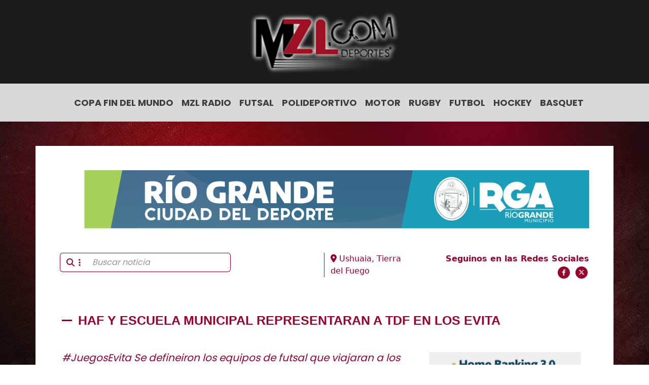

--- FILE ---
content_type: text/html; charset=UTF-8
request_url: https://www.mzldeportes.com/haf-y-escuela-municipal-representaran-a-tdf-en-los-evita/
body_size: 49117
content:
<!DOCTYPE html>
<html lang="es">

<head>
  <meta charset="UTF-8">
  <meta http-equiv="X-UA-Compatible" content="IE=edge">
  <meta name="viewport" content="width=device-width, initial-scale=1.0">

  <meta name='robots' content='max-image-preview:large' />
	<style>img:is([sizes="auto" i], [sizes^="auto," i]) { contain-intrinsic-size: 3000px 1500px }</style>
	<link rel='dns-prefetch' href='//cdn.jsdelivr.net' />
<link rel="alternate" type="application/rss+xml" title="Mzl Deportes &raquo; Comentario HAF Y ESCUELA MUNICIPAL  REPRESENTARAN A TDF EN LOS EVITA del feed" href="https://www.mzldeportes.com/haf-y-escuela-municipal-representaran-a-tdf-en-los-evita/feed/" />
<script type="text/javascript">
/* <![CDATA[ */
window._wpemojiSettings = {"baseUrl":"https:\/\/s.w.org\/images\/core\/emoji\/16.0.1\/72x72\/","ext":".png","svgUrl":"https:\/\/s.w.org\/images\/core\/emoji\/16.0.1\/svg\/","svgExt":".svg","source":{"concatemoji":"https:\/\/www.mzldeportes.com\/wp-includes\/js\/wp-emoji-release.min.js?ver=6.8.3"}};
/*! This file is auto-generated */
!function(s,n){var o,i,e;function c(e){try{var t={supportTests:e,timestamp:(new Date).valueOf()};sessionStorage.setItem(o,JSON.stringify(t))}catch(e){}}function p(e,t,n){e.clearRect(0,0,e.canvas.width,e.canvas.height),e.fillText(t,0,0);var t=new Uint32Array(e.getImageData(0,0,e.canvas.width,e.canvas.height).data),a=(e.clearRect(0,0,e.canvas.width,e.canvas.height),e.fillText(n,0,0),new Uint32Array(e.getImageData(0,0,e.canvas.width,e.canvas.height).data));return t.every(function(e,t){return e===a[t]})}function u(e,t){e.clearRect(0,0,e.canvas.width,e.canvas.height),e.fillText(t,0,0);for(var n=e.getImageData(16,16,1,1),a=0;a<n.data.length;a++)if(0!==n.data[a])return!1;return!0}function f(e,t,n,a){switch(t){case"flag":return n(e,"\ud83c\udff3\ufe0f\u200d\u26a7\ufe0f","\ud83c\udff3\ufe0f\u200b\u26a7\ufe0f")?!1:!n(e,"\ud83c\udde8\ud83c\uddf6","\ud83c\udde8\u200b\ud83c\uddf6")&&!n(e,"\ud83c\udff4\udb40\udc67\udb40\udc62\udb40\udc65\udb40\udc6e\udb40\udc67\udb40\udc7f","\ud83c\udff4\u200b\udb40\udc67\u200b\udb40\udc62\u200b\udb40\udc65\u200b\udb40\udc6e\u200b\udb40\udc67\u200b\udb40\udc7f");case"emoji":return!a(e,"\ud83e\udedf")}return!1}function g(e,t,n,a){var r="undefined"!=typeof WorkerGlobalScope&&self instanceof WorkerGlobalScope?new OffscreenCanvas(300,150):s.createElement("canvas"),o=r.getContext("2d",{willReadFrequently:!0}),i=(o.textBaseline="top",o.font="600 32px Arial",{});return e.forEach(function(e){i[e]=t(o,e,n,a)}),i}function t(e){var t=s.createElement("script");t.src=e,t.defer=!0,s.head.appendChild(t)}"undefined"!=typeof Promise&&(o="wpEmojiSettingsSupports",i=["flag","emoji"],n.supports={everything:!0,everythingExceptFlag:!0},e=new Promise(function(e){s.addEventListener("DOMContentLoaded",e,{once:!0})}),new Promise(function(t){var n=function(){try{var e=JSON.parse(sessionStorage.getItem(o));if("object"==typeof e&&"number"==typeof e.timestamp&&(new Date).valueOf()<e.timestamp+604800&&"object"==typeof e.supportTests)return e.supportTests}catch(e){}return null}();if(!n){if("undefined"!=typeof Worker&&"undefined"!=typeof OffscreenCanvas&&"undefined"!=typeof URL&&URL.createObjectURL&&"undefined"!=typeof Blob)try{var e="postMessage("+g.toString()+"("+[JSON.stringify(i),f.toString(),p.toString(),u.toString()].join(",")+"));",a=new Blob([e],{type:"text/javascript"}),r=new Worker(URL.createObjectURL(a),{name:"wpTestEmojiSupports"});return void(r.onmessage=function(e){c(n=e.data),r.terminate(),t(n)})}catch(e){}c(n=g(i,f,p,u))}t(n)}).then(function(e){for(var t in e)n.supports[t]=e[t],n.supports.everything=n.supports.everything&&n.supports[t],"flag"!==t&&(n.supports.everythingExceptFlag=n.supports.everythingExceptFlag&&n.supports[t]);n.supports.everythingExceptFlag=n.supports.everythingExceptFlag&&!n.supports.flag,n.DOMReady=!1,n.readyCallback=function(){n.DOMReady=!0}}).then(function(){return e}).then(function(){var e;n.supports.everything||(n.readyCallback(),(e=n.source||{}).concatemoji?t(e.concatemoji):e.wpemoji&&e.twemoji&&(t(e.twemoji),t(e.wpemoji)))}))}((window,document),window._wpemojiSettings);
/* ]]> */
</script>
<style id='wp-emoji-styles-inline-css' type='text/css'>

	img.wp-smiley, img.emoji {
		display: inline !important;
		border: none !important;
		box-shadow: none !important;
		height: 1em !important;
		width: 1em !important;
		margin: 0 0.07em !important;
		vertical-align: -0.1em !important;
		background: none !important;
		padding: 0 !important;
	}
</style>
<link rel='stylesheet' id='wp-block-library-css' href='https://www.mzldeportes.com/wp-includes/css/dist/block-library/style.min.css?ver=6.8.3' type='text/css' media='all' />
<style id='classic-theme-styles-inline-css' type='text/css'>
/*! This file is auto-generated */
.wp-block-button__link{color:#fff;background-color:#32373c;border-radius:9999px;box-shadow:none;text-decoration:none;padding:calc(.667em + 2px) calc(1.333em + 2px);font-size:1.125em}.wp-block-file__button{background:#32373c;color:#fff;text-decoration:none}
</style>
<style id='global-styles-inline-css' type='text/css'>
:root{--wp--preset--aspect-ratio--square: 1;--wp--preset--aspect-ratio--4-3: 4/3;--wp--preset--aspect-ratio--3-4: 3/4;--wp--preset--aspect-ratio--3-2: 3/2;--wp--preset--aspect-ratio--2-3: 2/3;--wp--preset--aspect-ratio--16-9: 16/9;--wp--preset--aspect-ratio--9-16: 9/16;--wp--preset--color--black: #000000;--wp--preset--color--cyan-bluish-gray: #abb8c3;--wp--preset--color--white: #ffffff;--wp--preset--color--pale-pink: #f78da7;--wp--preset--color--vivid-red: #cf2e2e;--wp--preset--color--luminous-vivid-orange: #ff6900;--wp--preset--color--luminous-vivid-amber: #fcb900;--wp--preset--color--light-green-cyan: #7bdcb5;--wp--preset--color--vivid-green-cyan: #00d084;--wp--preset--color--pale-cyan-blue: #8ed1fc;--wp--preset--color--vivid-cyan-blue: #0693e3;--wp--preset--color--vivid-purple: #9b51e0;--wp--preset--gradient--vivid-cyan-blue-to-vivid-purple: linear-gradient(135deg,rgba(6,147,227,1) 0%,rgb(155,81,224) 100%);--wp--preset--gradient--light-green-cyan-to-vivid-green-cyan: linear-gradient(135deg,rgb(122,220,180) 0%,rgb(0,208,130) 100%);--wp--preset--gradient--luminous-vivid-amber-to-luminous-vivid-orange: linear-gradient(135deg,rgba(252,185,0,1) 0%,rgba(255,105,0,1) 100%);--wp--preset--gradient--luminous-vivid-orange-to-vivid-red: linear-gradient(135deg,rgba(255,105,0,1) 0%,rgb(207,46,46) 100%);--wp--preset--gradient--very-light-gray-to-cyan-bluish-gray: linear-gradient(135deg,rgb(238,238,238) 0%,rgb(169,184,195) 100%);--wp--preset--gradient--cool-to-warm-spectrum: linear-gradient(135deg,rgb(74,234,220) 0%,rgb(151,120,209) 20%,rgb(207,42,186) 40%,rgb(238,44,130) 60%,rgb(251,105,98) 80%,rgb(254,248,76) 100%);--wp--preset--gradient--blush-light-purple: linear-gradient(135deg,rgb(255,206,236) 0%,rgb(152,150,240) 100%);--wp--preset--gradient--blush-bordeaux: linear-gradient(135deg,rgb(254,205,165) 0%,rgb(254,45,45) 50%,rgb(107,0,62) 100%);--wp--preset--gradient--luminous-dusk: linear-gradient(135deg,rgb(255,203,112) 0%,rgb(199,81,192) 50%,rgb(65,88,208) 100%);--wp--preset--gradient--pale-ocean: linear-gradient(135deg,rgb(255,245,203) 0%,rgb(182,227,212) 50%,rgb(51,167,181) 100%);--wp--preset--gradient--electric-grass: linear-gradient(135deg,rgb(202,248,128) 0%,rgb(113,206,126) 100%);--wp--preset--gradient--midnight: linear-gradient(135deg,rgb(2,3,129) 0%,rgb(40,116,252) 100%);--wp--preset--font-size--small: 13px;--wp--preset--font-size--medium: 20px;--wp--preset--font-size--large: 36px;--wp--preset--font-size--x-large: 42px;--wp--preset--spacing--20: 0.44rem;--wp--preset--spacing--30: 0.67rem;--wp--preset--spacing--40: 1rem;--wp--preset--spacing--50: 1.5rem;--wp--preset--spacing--60: 2.25rem;--wp--preset--spacing--70: 3.38rem;--wp--preset--spacing--80: 5.06rem;--wp--preset--shadow--natural: 6px 6px 9px rgba(0, 0, 0, 0.2);--wp--preset--shadow--deep: 12px 12px 50px rgba(0, 0, 0, 0.4);--wp--preset--shadow--sharp: 6px 6px 0px rgba(0, 0, 0, 0.2);--wp--preset--shadow--outlined: 6px 6px 0px -3px rgba(255, 255, 255, 1), 6px 6px rgba(0, 0, 0, 1);--wp--preset--shadow--crisp: 6px 6px 0px rgba(0, 0, 0, 1);}:where(.is-layout-flex){gap: 0.5em;}:where(.is-layout-grid){gap: 0.5em;}body .is-layout-flex{display: flex;}.is-layout-flex{flex-wrap: wrap;align-items: center;}.is-layout-flex > :is(*, div){margin: 0;}body .is-layout-grid{display: grid;}.is-layout-grid > :is(*, div){margin: 0;}:where(.wp-block-columns.is-layout-flex){gap: 2em;}:where(.wp-block-columns.is-layout-grid){gap: 2em;}:where(.wp-block-post-template.is-layout-flex){gap: 1.25em;}:where(.wp-block-post-template.is-layout-grid){gap: 1.25em;}.has-black-color{color: var(--wp--preset--color--black) !important;}.has-cyan-bluish-gray-color{color: var(--wp--preset--color--cyan-bluish-gray) !important;}.has-white-color{color: var(--wp--preset--color--white) !important;}.has-pale-pink-color{color: var(--wp--preset--color--pale-pink) !important;}.has-vivid-red-color{color: var(--wp--preset--color--vivid-red) !important;}.has-luminous-vivid-orange-color{color: var(--wp--preset--color--luminous-vivid-orange) !important;}.has-luminous-vivid-amber-color{color: var(--wp--preset--color--luminous-vivid-amber) !important;}.has-light-green-cyan-color{color: var(--wp--preset--color--light-green-cyan) !important;}.has-vivid-green-cyan-color{color: var(--wp--preset--color--vivid-green-cyan) !important;}.has-pale-cyan-blue-color{color: var(--wp--preset--color--pale-cyan-blue) !important;}.has-vivid-cyan-blue-color{color: var(--wp--preset--color--vivid-cyan-blue) !important;}.has-vivid-purple-color{color: var(--wp--preset--color--vivid-purple) !important;}.has-black-background-color{background-color: var(--wp--preset--color--black) !important;}.has-cyan-bluish-gray-background-color{background-color: var(--wp--preset--color--cyan-bluish-gray) !important;}.has-white-background-color{background-color: var(--wp--preset--color--white) !important;}.has-pale-pink-background-color{background-color: var(--wp--preset--color--pale-pink) !important;}.has-vivid-red-background-color{background-color: var(--wp--preset--color--vivid-red) !important;}.has-luminous-vivid-orange-background-color{background-color: var(--wp--preset--color--luminous-vivid-orange) !important;}.has-luminous-vivid-amber-background-color{background-color: var(--wp--preset--color--luminous-vivid-amber) !important;}.has-light-green-cyan-background-color{background-color: var(--wp--preset--color--light-green-cyan) !important;}.has-vivid-green-cyan-background-color{background-color: var(--wp--preset--color--vivid-green-cyan) !important;}.has-pale-cyan-blue-background-color{background-color: var(--wp--preset--color--pale-cyan-blue) !important;}.has-vivid-cyan-blue-background-color{background-color: var(--wp--preset--color--vivid-cyan-blue) !important;}.has-vivid-purple-background-color{background-color: var(--wp--preset--color--vivid-purple) !important;}.has-black-border-color{border-color: var(--wp--preset--color--black) !important;}.has-cyan-bluish-gray-border-color{border-color: var(--wp--preset--color--cyan-bluish-gray) !important;}.has-white-border-color{border-color: var(--wp--preset--color--white) !important;}.has-pale-pink-border-color{border-color: var(--wp--preset--color--pale-pink) !important;}.has-vivid-red-border-color{border-color: var(--wp--preset--color--vivid-red) !important;}.has-luminous-vivid-orange-border-color{border-color: var(--wp--preset--color--luminous-vivid-orange) !important;}.has-luminous-vivid-amber-border-color{border-color: var(--wp--preset--color--luminous-vivid-amber) !important;}.has-light-green-cyan-border-color{border-color: var(--wp--preset--color--light-green-cyan) !important;}.has-vivid-green-cyan-border-color{border-color: var(--wp--preset--color--vivid-green-cyan) !important;}.has-pale-cyan-blue-border-color{border-color: var(--wp--preset--color--pale-cyan-blue) !important;}.has-vivid-cyan-blue-border-color{border-color: var(--wp--preset--color--vivid-cyan-blue) !important;}.has-vivid-purple-border-color{border-color: var(--wp--preset--color--vivid-purple) !important;}.has-vivid-cyan-blue-to-vivid-purple-gradient-background{background: var(--wp--preset--gradient--vivid-cyan-blue-to-vivid-purple) !important;}.has-light-green-cyan-to-vivid-green-cyan-gradient-background{background: var(--wp--preset--gradient--light-green-cyan-to-vivid-green-cyan) !important;}.has-luminous-vivid-amber-to-luminous-vivid-orange-gradient-background{background: var(--wp--preset--gradient--luminous-vivid-amber-to-luminous-vivid-orange) !important;}.has-luminous-vivid-orange-to-vivid-red-gradient-background{background: var(--wp--preset--gradient--luminous-vivid-orange-to-vivid-red) !important;}.has-very-light-gray-to-cyan-bluish-gray-gradient-background{background: var(--wp--preset--gradient--very-light-gray-to-cyan-bluish-gray) !important;}.has-cool-to-warm-spectrum-gradient-background{background: var(--wp--preset--gradient--cool-to-warm-spectrum) !important;}.has-blush-light-purple-gradient-background{background: var(--wp--preset--gradient--blush-light-purple) !important;}.has-blush-bordeaux-gradient-background{background: var(--wp--preset--gradient--blush-bordeaux) !important;}.has-luminous-dusk-gradient-background{background: var(--wp--preset--gradient--luminous-dusk) !important;}.has-pale-ocean-gradient-background{background: var(--wp--preset--gradient--pale-ocean) !important;}.has-electric-grass-gradient-background{background: var(--wp--preset--gradient--electric-grass) !important;}.has-midnight-gradient-background{background: var(--wp--preset--gradient--midnight) !important;}.has-small-font-size{font-size: var(--wp--preset--font-size--small) !important;}.has-medium-font-size{font-size: var(--wp--preset--font-size--medium) !important;}.has-large-font-size{font-size: var(--wp--preset--font-size--large) !important;}.has-x-large-font-size{font-size: var(--wp--preset--font-size--x-large) !important;}
:where(.wp-block-post-template.is-layout-flex){gap: 1.25em;}:where(.wp-block-post-template.is-layout-grid){gap: 1.25em;}
:where(.wp-block-columns.is-layout-flex){gap: 2em;}:where(.wp-block-columns.is-layout-grid){gap: 2em;}
:root :where(.wp-block-pullquote){font-size: 1.5em;line-height: 1.6;}
</style>
<link rel='stylesheet' id='default-css' href='https://www.mzldeportes.com/wp-content/themes/mzl/style.css?ver=1.0' type='text/css' media='all' />
<link rel='stylesheet' id='awesomefont-css' href='https://www.mzldeportes.com/wp-content/themes/mzl/node_modules/fontawesome/css/all.css?ver=6.4.2' type='text/css' media='all' />
<link rel='stylesheet' id='bootstrappc-css' href='https://www.mzldeportes.com/wp-content/themes/mzl/css/estilospc.css?ver=1.0' type='text/css' media='all' />
<link rel='stylesheet' id='bootstrapmb-css' href='https://www.mzldeportes.com/wp-content/themes/mzl/css/estilosmb.css?ver=1.0' type='text/css' media='all' />
<link rel='stylesheet' id='bootstrap-css' href='https://www.mzldeportes.com/wp-content/themes/mzl/css/estilos.css?ver=1.0' type='text/css' media='all' />
<link rel='stylesheet' id='fancy-css-css' href='https://cdn.jsdelivr.net/npm/@fancyapps/ui@4.0/dist/fancybox.css?ver=6.8.3' type='text/css' media='all' />
<script type="text/javascript" src="https://www.mzldeportes.com/wp-includes/js/jquery/jquery.min.js?ver=3.7.1" id="jquery-core-js"></script>
<script type="text/javascript" src="https://www.mzldeportes.com/wp-includes/js/jquery/jquery-migrate.min.js?ver=3.4.1" id="jquery-migrate-js"></script>
<script type="text/javascript" src="https://www.mzldeportes.com/wp-content/themes/mzl/node_modules/bootstrap/dist/js/bootstrap.bundle.js?ver=5.2" id="bootstrap-js"></script>
<link rel="https://api.w.org/" href="https://www.mzldeportes.com/wp-json/" /><link rel="alternate" title="JSON" type="application/json" href="https://www.mzldeportes.com/wp-json/wp/v2/posts/18477" /><link rel="EditURI" type="application/rsd+xml" title="RSD" href="https://www.mzldeportes.com/xmlrpc.php?rsd" />
<meta name="generator" content="WordPress 6.8.3" />
<link rel="canonical" href="https://www.mzldeportes.com/haf-y-escuela-municipal-representaran-a-tdf-en-los-evita/" />
<link rel='shortlink' href='https://www.mzldeportes.com/?p=18477' />
<link rel="alternate" title="oEmbed (JSON)" type="application/json+oembed" href="https://www.mzldeportes.com/wp-json/oembed/1.0/embed?url=https%3A%2F%2Fwww.mzldeportes.com%2Fhaf-y-escuela-municipal-representaran-a-tdf-en-los-evita%2F" />
<link rel="alternate" title="oEmbed (XML)" type="text/xml+oembed" href="https://www.mzldeportes.com/wp-json/oembed/1.0/embed?url=https%3A%2F%2Fwww.mzldeportes.com%2Fhaf-y-escuela-municipal-representaran-a-tdf-en-los-evita%2F&#038;format=xml" />
<link rel="icon" href="https://www.mzldeportes.com/wp-content/uploads/2023/11/favicon.png" sizes="32x32" />
<link rel="icon" href="https://www.mzldeportes.com/wp-content/uploads/2023/11/favicon.png" sizes="192x192" />
<link rel="apple-touch-icon" href="https://www.mzldeportes.com/wp-content/uploads/2023/11/favicon.png" />
<meta name="msapplication-TileImage" content="https://www.mzldeportes.com/wp-content/uploads/2023/11/favicon.png" />

  
    
    <meta property="og:title" content="HAF Y ESCUELA MUNICIPAL  REPRESENTARAN A TDF EN LOS EVITA" />
    <meta property="og:type" content="article" />
    <meta property="og:url" content="https://www.mzldeportes.com/haf-y-escuela-municipal-representaran-a-tdf-en-los-evita/" />
    <meta property="og:description" content="#JuegosEvita Se defineiron los equipos de futsal que viajaran a los Juegos Nacionales Evita." />
    <meta property="description" content="#JuegosEvita Se defineiron los equipos de futsal que viajaran a los Juegos Nacionales Evita." />
    <meta property="og:image" content="https://www.mzldeportes.com/wp-content/uploads/2023/11/pop_haf-escuela-municipal-representaran-tdf-los-evita_18752.jpeg" />

    <title>
      HAF Y ESCUELA MUNICIPAL  REPRESENTARAN A TDF EN LOS EVITA | MZL Deportes
    </title>

  
 	<!-- Google tag (gtag.js) --> <script async src="https://www.googletagmanager.com/gtag/js?id=G-9M149MZBFH"></script> <script> window.dataLayer = window.dataLayer || []; function gtag(){dataLayer.push(arguments);} gtag('js', new Date()); gtag('config', 'G-9M149MZBFH'); </script>

<!-- Google Tag Manager -->
<script>(function(w,d,s,l,i){w[l]=w[l]||[];w[l].push({'gtm.start':
new Date().getTime(),event:'gtm.js'});var f=d.getElementsByTagName(s)[0],
j=d.createElement(s),dl=l!='dataLayer'?'&l='+l:'';j.async=true;j.src=
'https://www.googletagmanager.com/gtm.js?id='+i+dl;f.parentNode.insertBefore(j,f);
})(window,document,'script','dataLayer','GTM-MW55W9D');</script>
<!-- End Google Tag Manager -->
</head>

      <!-- Modal -->
      <div class="modal fade left" id="exampleModal" tabindex="-1" aria-labelledby="exampleModalLabel" aria-hidden="true">
  <div class="modal-dialog ">
    <div class="modal-content bg-secondary">
      <div class="modal-header">
        <div class="modal-title" id="exampleModalLabel"><a class="navbar-brand" href="https://www.mzldeportes.com/">
                           <img width="100px" src="https://www.mzldeportes.com/wp-content/themes/mzl/img/logomzl.png" alt="Mzl" width="64">
                           </a></div>
        <button type="button" class="btn-close" data-bs-dismiss="modal" aria-label="Close"></button>
      </div>
      <div class="modal-body">
       <ul id="menu-ppal" class="navbar-nav mb-2 mb-lg-0 ms-2"><li  id="menu-item-22699" class="menu-item menu-item-type-taxonomy menu-item-object-category nav-item nav-item-22699"><a href="https://www.mzldeportes.com/categoria/copafdmxmzl/" class="nav-link ">COPA FIN DEL MUNDO</a></li>
<li  id="menu-item-22700" class="menu-item menu-item-type-taxonomy menu-item-object-category nav-item nav-item-22700"><a href="https://www.mzldeportes.com/categoria/mzl-radio/" class="nav-link ">MZL Radio</a></li>
<li  id="menu-item-23306" class="menu-item menu-item-type-taxonomy menu-item-object-category nav-item nav-item-23306"><a href="https://www.mzldeportes.com/categoria/futsal/" class="nav-link ">Futsal</a></li>
<li  id="menu-item-23307" class="menu-item menu-item-type-taxonomy menu-item-object-category current-post-ancestor current-menu-parent current-post-parent nav-item nav-item-23307"><a href="https://www.mzldeportes.com/categoria/polideportivo/" class="nav-link ">Polideportivo</a></li>
<li  id="menu-item-23308" class="menu-item menu-item-type-taxonomy menu-item-object-category nav-item nav-item-23308"><a href="https://www.mzldeportes.com/categoria/deporte-motor/" class="nav-link ">Motor</a></li>
<li  id="menu-item-23309" class="menu-item menu-item-type-taxonomy menu-item-object-category nav-item nav-item-23309"><a href="https://www.mzldeportes.com/categoria/rugby/" class="nav-link ">Rugby</a></li>
<li  id="menu-item-23311" class="menu-item menu-item-type-taxonomy menu-item-object-category nav-item nav-item-23311"><a href="https://www.mzldeportes.com/categoria/futbol/" class="nav-link ">Futbol</a></li>
<li  id="menu-item-23312" class="menu-item menu-item-type-taxonomy menu-item-object-category nav-item nav-item-23312"><a href="https://www.mzldeportes.com/categoria/hockey/" class="nav-link ">Hockey</a></li>
<li  id="menu-item-23314" class="menu-item menu-item-type-taxonomy menu-item-object-category nav-item nav-item-23314"><a href="https://www.mzldeportes.com/categoria/basquet/" class="nav-link ">Basquet</a></li>
</ul>            <div class="row">
              <div class="col p-4 mt-3 border-top border-light">
            <form id="searchform" method="get" action="https://www.mzldeportes.com/">
                <div class="buscador input-group ">
                    <span class="lupa border-3 border-primary  input-group-text bg-white text-primary border-end-0"
                        id="basic-addon2"><i class="fas fa-search me-2"></i> <i class="fas fa-ellipsis-v "></i> </span>
                    <input type="text"
                        class="buscar border-3 border-start-0 border-primary search-field form-control bg-white text-primary fw-bold fst-italic "
                        name="s" placeholder="Buscar noticia" aria-label="Buscar noticia"
                        aria-describedby="basic-addon2">

                </div>
            </form>
                           </div>
                           </div>
      </div>
      <div class="modal-footer">
        
      </div>
    </div>
  </div>
</div>

<body class="bg-white">

	<!-- Google Tag Manager (noscript) -->
<noscript><iframe src="https://www.googletagmanager.com/ns.html?id=GTM-MW55W9D"
height="0" width="0" style="display:none;visibility:hidden"></iframe></noscript>
<!-- End Google Tag Manager (noscript) -->
	
  <section class="ff-fs">


    <div class="container-fluid bg-secondary">

      <div class="container py-3">

        <div class="row d-flex align-items-center">


          <div class="col-md-12 text-center order-2 order-md-1">
            <a href="https://www.mzldeportes.com/">
              <img class="img-fluid" width="300" src="https://www.mzldeportes.com/wp-content/themes/mzl/img/logomzl.png"
                alt="MZL deportes">
            </a>
          </div>


        </div>

     </div> </div>
 </section>
  <section class="bg-info shadow-sm sticky-top">
    <div class="container-fluid">
      <div class="container pt-2 pb-2 d-flex justify-content-center">

            <nav class="navbar navbar-expand-lg navbar-light">



              <div class="me-3">

                <a href="#" class="navbar-toggler" data-bs-toggle="modal" data-bs-target="#exampleModal">
                  <i class="fas fa-bars fs-48 text-primary"></i>
                </a>
              </div>
              <div class="collapse navbar-collapse" id="navbarSupportedContent">

                <ul id="menu-ppal-1" class="snip1143 navbar-nav me-auto mb-2 mb-lg-0 text-uppercase"><li  class="menu-item menu-item-type-taxonomy menu-item-object-category nav-item nav-item-22699"><a href="https://www.mzldeportes.com/categoria/copafdmxmzl/" class="nav-link ">COPA FIN DEL MUNDO</a></li>
<li  class="menu-item menu-item-type-taxonomy menu-item-object-category nav-item nav-item-22700"><a href="https://www.mzldeportes.com/categoria/mzl-radio/" class="nav-link ">MZL Radio</a></li>
<li  class="menu-item menu-item-type-taxonomy menu-item-object-category nav-item nav-item-23306"><a href="https://www.mzldeportes.com/categoria/futsal/" class="nav-link ">Futsal</a></li>
<li  class="menu-item menu-item-type-taxonomy menu-item-object-category current-post-ancestor current-menu-parent current-post-parent nav-item nav-item-23307"><a href="https://www.mzldeportes.com/categoria/polideportivo/" class="nav-link ">Polideportivo</a></li>
<li  class="menu-item menu-item-type-taxonomy menu-item-object-category nav-item nav-item-23308"><a href="https://www.mzldeportes.com/categoria/deporte-motor/" class="nav-link ">Motor</a></li>
<li  class="menu-item menu-item-type-taxonomy menu-item-object-category nav-item nav-item-23309"><a href="https://www.mzldeportes.com/categoria/rugby/" class="nav-link ">Rugby</a></li>
<li  class="menu-item menu-item-type-taxonomy menu-item-object-category nav-item nav-item-23311"><a href="https://www.mzldeportes.com/categoria/futbol/" class="nav-link ">Futbol</a></li>
<li  class="menu-item menu-item-type-taxonomy menu-item-object-category nav-item nav-item-23312"><a href="https://www.mzldeportes.com/categoria/hockey/" class="nav-link ">Hockey</a></li>
<li  class="menu-item menu-item-type-taxonomy menu-item-object-category nav-item nav-item-23314"><a href="https://www.mzldeportes.com/categoria/basquet/" class="nav-link ">Basquet</a></li>
</ul>



              </div>

            </nav>
            
          </div>
  
        </div>
     
  </section>

  <section class="banners">

    <div class="container">


      <div class="row text-center">



        
        


      </div>
    </div>

  </section> 
<script src="https://www.mzldeportes.com/wp-content/themes/mzl/js/accessibility.js"></script>
    

    <section class="noticias-portada mt-5">

    <div class="container py-5 bg-white px-md-5">
<div class="bloque-destacado text-center pb-5">


   

    <div class="col-md-auto p-0 ps-md-5 tex-center order-1 order-md-2 mb-5 mb-md-0">

        
        <img class="img-fluid" src="https://www.mzldeportes.com/wp-content/uploads/2025/10/baner-ciudad-del-deporte-780x90-1.png" alt="">

    </div>

    
</div>
    <div class="row g-3">

        <div class="col-md-4">
            <form id="searchform" method="get" action="https://www.mzldeportes.com/">
                <div class="buscador input-group ">
                    <span class="lupa border-3 border-primary  input-group-text bg-white text-primary border-end-0"
                        id="basic-addon2"><i class="fas fa-search me-2"></i> <i class="fas fa-ellipsis-v "></i> </span>
                    <input type="text"
                        class="buscar border-3 border-start-0 border-primary search-field form-control bg-white text-primary fw-bold fst-italic "
                        name="s" placeholder="Buscar noticia" aria-label="Buscar noticia"
                        aria-describedby="basic-addon2">

                </div>
            </form>
        </div>
        <div class="col-md-4">

            <div class="row ">

                <div class="col-6 border-end border-primary  d-flex justify-content-end">
                    <div class="tiempo" id="weatherData"></div>
                </div>

                <div class="col-6 text-primary"><i class="fas fa-map-marker-alt"></i> Ushuaia,
                    Tierra del Fuego</div>
            </div>

        </div>

        <div class="col-md-4 text-end">
           <p class="text-primary fw-bold mb-0">Seguinos en las Redes Sociales</p>
			 <a target="_blank"
                  href="https://www.facebook.com/MZL.Deportes"> <i class="fab fa-facebook-f"></i></a>
            
            <a target="_blank"
                  href="https://twitter.com/MZLDeportes"> <i class="fa-brands fa-x-twitter"></i></a>
            
            			
			   			
		

            
			
        </div>
    </div>

</div>

        <div class="container bg-white px-md-5">
            <div class="p-3">
                <div class="row d-flex align-items-center">
                    <div class="col-auto px-0 pb-2"><img src="https://www.mzldeportes.com/wp-content/themes/mzl/img/linenotatit.svg"
                            alt=""></div>
                    <div class="col">
                        <h1 class="fs-25 text-primary text-uppercase fw-bold  f-pp">
                            HAF Y ESCUELA MUNICIPAL  REPRESENTARAN A TDF EN LOS EVITA                        </h1>
                    </div>
                </div>
            </div>



            <div class="row">

                <div class="col-md-8">

                    <div class="nota-principal p-1">

                                                    <div class="resumen-single mt-3">
                                <p class="fs-20 fst-italic fw-normal text-primary">
                                    #JuegosEvita Se defineiron los equipos de futsal que viajaran a los Juegos Nacionales Evita.                                </p>
                            </div>
                        
                        <div class="img-ppal text-center">
                            <img class="img-fluid mb-2" src="https://www.mzldeportes.com/wp-content/uploads/2023/11/pop_haf-escuela-municipal-representaran-tdf-los-evita_18752.jpeg" alt="">
                        </div>
                        <div class="row p-1 d-flex align-items-center">


    <div class="ps-3">
    <div class="border-top border-primary"></div>
    </div>
    
    <div class="col-7 text-primary "><span class="ms-2 fw-normal text-primary"><small> 15/07/2022 |
                                <a href="https://www.mzldeportes.com/categoria/polideportivo/" rel="tag">Polideportivo</a></small></span></div>
    
    <div class="col-5">
                <div class="d-flex justify-content-end text-primary">

             

                <a href="https://twitter.com/share?url=https://www.mzldeportes.com/haf-y-escuela-municipal-representaran-a-tdf-en-los-evita/&text=HAF Y ESCUELA MUNICIPAL  REPRESENTARAN A TDF EN LOS EVITA" target="_blank"><i class="fa-brands fa-x-twitter"></i></a>

                <a href="https://www.facebook.com/sharer/sharer.php?u=https://www.mzldeportes.com/haf-y-escuela-municipal-representaran-a-tdf-en-los-evita/" target="_blank"><i class="fab fa-facebook" ></i></a>

               

                <a href="mailto:" > <i class="fas fa-envelope"></i></a>

                <a href="https://wa.me/?text=HAF Y ESCUELA MUNICIPAL  REPRESENTARAN A TDF EN LOS EVITAhttps://www.mzldeportes.com/haf-y-escuela-municipal-representaran-a-tdf-en-los-evita/"><i class="fab fa-whatsapp"></i></a>

               


                
                </div>   
    </div>

    <div class="ps-3">
    <div class="border-bottom border-primary"></div>
    </div>
</div>





                        <div class="content my-3" style="font-size: 16px;">


                            <p style="text-align: justify;">
	<em><strong>Durante la jornada del mi&eacute;rcoles en el Gimnasio Jorge Muriel de la ciudad de R&iacute;o Grande, tuvieron lugar los partidos finales de futsal. En el caso del equipo masculino es HAF de Ushuaia el que representar&aacute;&nbsp; a la provincia en los Juegos Nacionales Evita. En tanto que las jugadoras de la Escuela Municipal de Ushuaia, Sub 14 y sub 16, ser&aacute;n las representantes provinciales en el mismo evento nacional.</strong></em></p>
<p>	En la definici&oacute;n del futsal masculino (categor&iacute;a Sub-14), el equipo de HAF de Ushuaia, se coron&oacute; campe&oacute;n de los Juegos Fueguinos 2022, al vencer en la final provincial al equipo de San Mart&iacute;n de R&iacute;o Grande.</p>
<p>	De esta manera, el conjunto de HAF se qued&oacute; con la clasificaci&oacute;n a la instancia nacional de los Juegos Evita que se llevar&aacute; a cabo en octubre pr&oacute;ximo en Mar del Plata.</p>
<p>	Por su parte el futsal femenino ya tiene a sus dos equipos clasificados para los Juegos Nacionales Evita de Mar del Plata. Se trata de los equipos Sub-14 y Sub-16 de la Escuela Municipal de Ushuaia, quienes se impusieron a los equipos de la ciudad de R&iacute;o Grande, este mi&eacute;rcoles, en lo que fue la final provincial de los Juegos Fueguinos 2022.</p>
<p>	<img decoding="async" alt="" src="https://www.mzldeportes.com/wp-content/uploads/2023/11/WhatsApp-Image-2022-07-14-at-9_19_46-PM.jpeg" style="width: 650px; height: 433px;" /></p>
<p>	De esta manera, los dos equipos de la Escuela Municipal de Ushuaia se quedaron con la clasificaci&oacute;n a la instancia nacional de los Juegos Evita que se llevar&aacute; a cabo en octubre pr&oacute;ximo en Mar del Plata.</p>


                        </div>

                     

 

                    
                                                                        
                            <div class="banner-abajo-nota text-center mt-3 bg-white p-2">

                                <img class="img-fluid" src="https://www.mzldeportes.com/wp-content/uploads/2023/11/redes-sociales-mzl_187.jpg" alt="">

                            </div>

                                                    
                            <div class="banner-abajo-nota text-center mt-3 bg-white p-2">

                                <img class="img-fluid" src="" alt="">

                            </div>

                                            

                </div>


            </div>

            <div class="col-md-4 mt-4 p-0 text-center ">

      
 
<div class="row g-3">
  

<div class="banner col-12  text-center">

            
        <a target="_blank" href="https://www.btf.com.ar/resultado-de-busqueda-de-promociones/?etiquetas=%5B100%5D">
        <img class="img-fluid" src="https://www.mzldeportes.com/wp-content/uploads/2025/09/BTF-Nuevos-HB-App-1223-300x250-GIF.gif" alt="">
        </a>
    </div>



  

<div class="banner col-12  text-center">

        
        <img class="img-fluid" src="https://www.mzldeportes.com/wp-content/uploads/2025/07/Sciurano.jpeg" alt="">

    </div>



  

<div class="banner col-12  text-center">

            
        <a target="_blank" href="https://www.instagram.com/popper.store/">
        <img class="img-fluid" src="https://www.mzldeportes.com/wp-content/uploads/2025/11/300x200.gif" alt="">
        </a>
    </div>



  

<div class="banner col-12  text-center">

        
        <img class="img-fluid" src="https://www.mzldeportes.com/wp-content/uploads/2025/10/baner-ciudad-del-deporte-300x200-1.png" alt="">

    </div>



  

<div class="banner col-12  text-center">

        
        <img class="img-fluid" src="https://www.mzldeportes.com/wp-content/uploads/2025/08/Aloha.jpg" alt="">

    </div>



  

<div class="banner col-12  text-center">

            
        <a target="_blank" href="https://www.facebook.com/HzMechanic/">
        <img class="img-fluid" src="https://www.mzldeportes.com/wp-content/uploads/2023/11/mechanic_290.jpg" alt="">
        </a>
    </div>



  

<div class="banner col-12  text-center">

        
        <img class="img-fluid" src="https://www.mzldeportes.com/wp-content/uploads/2025/07/Don-Atilio.jpg" alt="">

    </div>



  

<div class="banner col-12  text-center">

            
        <a target="_blank" href="https://www.facebook.com/barberclublb7">
        <img class="img-fluid" src="https://www.mzldeportes.com/wp-content/uploads/2023/11/lb7-barber-club_294.png" alt="">
        </a>
    </div>



  

<div class="banner col-12  text-center">

        
        <img class="img-fluid" src="https://www.mzldeportes.com/wp-content/uploads/2023/11/copa-fdm_259.png" alt="">

    </div>




</div>

   
  

</div>

        </div>

        <div class="row d-flex align-items-center">
        <div class="col-auto ps-0 pb-2"><img src="https://www.mzldeportes.com/wp-content/themes/mzl/img/line.svg" alt=""></div>
        <div class="col"><h4 class="fs-30 py-4 text-primary">Te puede interesar</h4>
      </div>
     </div>

     <div class="row g-3 pb-5">






    
    <div class="col-md-3">

        <div class="bg-white shadow-sm pb-2">
	<div class="row d-flex align-items-center mb-3">

		<div class="col-auto">
			<div class="cat bg-primary text-light">
				<span class="fs-15  text-uppercase p-3">
					<a href="https://www.mzldeportes.com/categoria/futsal/" rel="tag">Futsal</a>				</span>
			</div>
		</div>
	</div>
	<a href="https://www.mzldeportes.com/rio-grande-se-consolida-como-ciudad-de-referencia-para-el-futbol-de-salon/">
		<div class="img-nota"
			style="height:171px; background: url(https://www.mzldeportes.com/wp-content/uploads/2025/11/WhatsApp-Image-2025-11-26-at-16.31.53.jpeg) no-repeat center center; background-size: cover;">

		</div>
	</a>


	<div class="titulo-ppal px-3 pt-3" style="">
		<a href="
									https://www.mzldeportes.com/rio-grande-se-consolida-como-ciudad-de-referencia-para-el-futbol-de-salon/">
			<h2 class="fs-16 text-primary">
				RÍO GRANDE SE CONSOLIDA COMO CIUDAD DE REFERENCIA PARA EL FÚTBOL DE SALÓN			</h2>
		</a>
	</div>
	<div class="excerpt-listado px-3" style="">
					<p class="fs-12 fw-normal mb-3">
				#Futsal Se disputó en Río Grande la primera edición de la Copa Challenger “Alejandro Guata Navarro”.			</p>
				<div class="container border-top border-bottom ">
<div class="row p-1 d-flex align-items-center">

<div class="col-7 text-primary ps-0">
	<span class="me-1 fs-11 fw-normal text-primary"><i class="far fa-calendar"></i> 26/11/2025</span>
</div>

<div class="col-5 pe-0">
    <div class="d-flex justify-content-end text-primary">



      
<a href="https://twitter.com/share?url=https://www.mzldeportes.com/rio-grande-se-consolida-como-ciudad-de-referencia-para-el-futbol-de-salon/&text=RÍO GRANDE SE CONSOLIDA COMO CIUDAD DE REFERENCIA PARA EL FÚTBOL DE SALÓN" target="_blank"><i class="fa-brands fa-x-twitter"></i></a>

<a href="https://www.facebook.com/sharer/sharer.php?u=https://www.mzldeportes.com/rio-grande-se-consolida-como-ciudad-de-referencia-para-el-futbol-de-salon/" target="_blank"><i class="fab fa-facebook" ></i></a>



<a href="mailto:" > <i class="fas fa-envelope"></i></a>

<a href="https://wa.me/?text=RÍO GRANDE SE CONSOLIDA COMO CIUDAD DE REFERENCIA PARA EL FÚTBOL DE SALÓN https://www.mzldeportes.com/rio-grande-se-consolida-como-ciudad-de-referencia-para-el-futbol-de-salon/"><i class="fab fa-whatsapp"></i></a>



    </div>
</div>


</div>
</div>	</div>

</div>
    </div>




    
    <div class="col-md-3">

        <div class="bg-white shadow-sm pb-2">
	<div class="row d-flex align-items-center mb-3">

		<div class="col-auto">
			<div class="cat bg-primary text-light">
				<span class="fs-15  text-uppercase p-3">
					<a href="https://www.mzldeportes.com/categoria/polideportivo/" rel="tag">Polideportivo</a>				</span>
			</div>
		</div>
	</div>
	<a href="https://www.mzldeportes.com/abraham-jurado-x2/">
		<div class="img-nota"
			style="height:171px; background: url(https://www.mzldeportes.com/wp-content/uploads/2025/11/WhatsApp-Image-2025-11-26-at-15.01.25.jpeg) no-repeat center center; background-size: cover;">

		</div>
	</a>


	<div class="titulo-ppal px-3 pt-3" style="">
		<a href="
									https://www.mzldeportes.com/abraham-jurado-x2/">
			<h2 class="fs-16 text-primary">
				ABRAHAM JURADO X2			</h2>
		</a>
	</div>
	<div class="excerpt-listado px-3" style="">
					<p class="fs-12 fw-normal mb-3">
				#Ajedrez Se realizaron los campeonatos provinciales en la ciudad de Ushuaia.			</p>
				<div class="container border-top border-bottom ">
<div class="row p-1 d-flex align-items-center">

<div class="col-7 text-primary ps-0">
	<span class="me-1 fs-11 fw-normal text-primary"><i class="far fa-calendar"></i> 26/11/2025</span>
</div>

<div class="col-5 pe-0">
    <div class="d-flex justify-content-end text-primary">



      
<a href="https://twitter.com/share?url=https://www.mzldeportes.com/abraham-jurado-x2/&text=ABRAHAM JURADO X2" target="_blank"><i class="fa-brands fa-x-twitter"></i></a>

<a href="https://www.facebook.com/sharer/sharer.php?u=https://www.mzldeportes.com/abraham-jurado-x2/" target="_blank"><i class="fab fa-facebook" ></i></a>



<a href="mailto:" > <i class="fas fa-envelope"></i></a>

<a href="https://wa.me/?text=ABRAHAM JURADO X2 https://www.mzldeportes.com/abraham-jurado-x2/"><i class="fab fa-whatsapp"></i></a>



    </div>
</div>


</div>
</div>	</div>

</div>
    </div>




    
    <div class="col-md-3">

        <div class="bg-white shadow-sm pb-2">
	<div class="row d-flex align-items-center mb-3">

		<div class="col-auto">
			<div class="cat bg-primary text-light">
				<span class="fs-15  text-uppercase p-3">
					<a href="https://www.mzldeportes.com/categoria/polideportivo/" rel="tag">Polideportivo</a>				</span>
			</div>
		</div>
	</div>
	<a href="https://www.mzldeportes.com/paso-la-edicion-2025-de-la-ushuaia-epic/">
		<div class="img-nota"
			style="height:171px; background: url(https://www.mzldeportes.com/wp-content/uploads/2025/11/WhatsApp-Image-2025-11-26-at-14.52.16.jpeg) no-repeat center center; background-size: cover;">

		</div>
	</a>


	<div class="titulo-ppal px-3 pt-3" style="">
		<a href="
									https://www.mzldeportes.com/paso-la-edicion-2025-de-la-ushuaia-epic/">
			<h2 class="fs-16 text-primary">
				PASO LA EDICION 2025 DE LA USHUAIA EPIC			</h2>
		</a>
	</div>
	<div class="excerpt-listado px-3" style="">
					<p class="fs-12 fw-normal mb-3">
				#Ciclismo Se realizo la Ushuiaia Epic 2025 y fue una verdadera fiesta del deporte y de la naturaleza. 			</p>
				<div class="container border-top border-bottom ">
<div class="row p-1 d-flex align-items-center">

<div class="col-7 text-primary ps-0">
	<span class="me-1 fs-11 fw-normal text-primary"><i class="far fa-calendar"></i> 26/11/2025</span>
</div>

<div class="col-5 pe-0">
    <div class="d-flex justify-content-end text-primary">



      
<a href="https://twitter.com/share?url=https://www.mzldeportes.com/paso-la-edicion-2025-de-la-ushuaia-epic/&text=PASO LA EDICION 2025 DE LA USHUAIA EPIC" target="_blank"><i class="fa-brands fa-x-twitter"></i></a>

<a href="https://www.facebook.com/sharer/sharer.php?u=https://www.mzldeportes.com/paso-la-edicion-2025-de-la-ushuaia-epic/" target="_blank"><i class="fab fa-facebook" ></i></a>



<a href="mailto:" > <i class="fas fa-envelope"></i></a>

<a href="https://wa.me/?text=PASO LA EDICION 2025 DE LA USHUAIA EPIC https://www.mzldeportes.com/paso-la-edicion-2025-de-la-ushuaia-epic/"><i class="fab fa-whatsapp"></i></a>



    </div>
</div>


</div>
</div>	</div>

</div>
    </div>




    
    <div class="col-md-3">

        <div class="bg-white shadow-sm pb-2">
	<div class="row d-flex align-items-center mb-3">

		<div class="col-auto">
			<div class="cat bg-primary text-light">
				<span class="fs-15  text-uppercase p-3">
					<a href="https://www.mzldeportes.com/categoria/futsal/" rel="tag">Futsal</a>				</span>
			</div>
		</div>
	</div>
	<a href="https://www.mzldeportes.com/luz-y-fuerza-campeon/">
		<div class="img-nota"
			style="height:171px; background: url(https://www.mzldeportes.com/wp-content/uploads/2025/11/WhatsApp-Image-2025-11-26-at-14.44.36.jpeg) no-repeat center center; background-size: cover;">

		</div>
	</a>


	<div class="titulo-ppal px-3 pt-3" style="">
		<a href="
									https://www.mzldeportes.com/luz-y-fuerza-campeon/">
			<h2 class="fs-16 text-primary">
				LUZ Y FUERZA CAMPEÓN			</h2>
		</a>
	</div>
	<div class="excerpt-listado px-3" style="">
					<p class="fs-12 fw-normal mb-3">
				#Futsal El eléctrico volvió a gritar campeón en la ciudad de Rio Grande. 			</p>
				<div class="container border-top border-bottom ">
<div class="row p-1 d-flex align-items-center">

<div class="col-7 text-primary ps-0">
	<span class="me-1 fs-11 fw-normal text-primary"><i class="far fa-calendar"></i> 26/11/2025</span>
</div>

<div class="col-5 pe-0">
    <div class="d-flex justify-content-end text-primary">



      
<a href="https://twitter.com/share?url=https://www.mzldeportes.com/luz-y-fuerza-campeon/&text=LUZ Y FUERZA CAMPEÓN" target="_blank"><i class="fa-brands fa-x-twitter"></i></a>

<a href="https://www.facebook.com/sharer/sharer.php?u=https://www.mzldeportes.com/luz-y-fuerza-campeon/" target="_blank"><i class="fab fa-facebook" ></i></a>



<a href="mailto:" > <i class="fas fa-envelope"></i></a>

<a href="https://wa.me/?text=LUZ Y FUERZA CAMPEÓN https://www.mzldeportes.com/luz-y-fuerza-campeon/"><i class="fab fa-whatsapp"></i></a>



    </div>
</div>


</div>
</div>	</div>

</div>
    </div>





</div>

    </div>



</section>
<footer class="mt-0 ">


  <div class="container bg-info py-4 px-5">
    <div class="row">
      <div class="col-md-6 text-start">
		 <p class="text-primary fw-bold mb-0">Seguinos en:</p>
			 <a target="_blank"
                  href="https://www.facebook.com/MZL.Deportes"> <i class="fab fa-facebook-f"></i></a>
            
            <a target="_blank"
                  href="https://twitter.com/MZLDeportes"> <i class="fa-brands fa-x-twitter"></i></a>
            
            		  
		  
            
			</div>
      <div class="col-md-6 text-end"><a href="https://www.daleclickmarketing.com/"target="_blank"><img src="https://www.mzldeportes.com/wp-content/themes/mzl/img/logodccolor.svg" alt=""></a>
        <p class="fw-bold fs-13 mt-3">© MZL Deportes 2023 - Todos los derechos Reservados</p>
    </div>
    </div>
  </div>


  <script src="https://cdnjs.cloudflare.com/ajax/libs/jquery/3.5.1/jquery.min.js"></script>
  <script src="https://code.iconify.design/1/1.0.7/iconify.min.js"></script>


  <script>
    const apiKey = "7923d6f29eac4d9db73210604233006";
    const city = "Ushuaia";
    const country = "AR";

    const apiURL = `https://api.weatherapi.com/v1/current.json?key=${apiKey}&q=${city},${country}&lang=es`;

    fetch(apiURL)
      .then(response => {
        if (!response.ok) {
          throw new Error(`HTTP error! status: ${response.status}`);
        }
        return response.json();
      })
      .then(data => {
        let conditionCode = data.current.condition.code;
        let iconName;

        switch (conditionCode) {
          case 1000: // Soleado
            iconName = 'emojione:sun';
            break;
          case 1003: // Parcialmente nublado
          case 1006: // Nublado
          case 1009: // Muy nublado
            iconName = 'emojione:cloud';
            break;
          case 1063: // Posibilidad de lluvia
          case 1150: // Llovizna ligera
          case 1153: // Llovizna
          case 1180: // Lluvia ligera
          case 1183: // Lluvia
            iconName = 'emojione:cloud-with-rain';
            break;
          case 1066: // Posibilidad de nieve
          case 1114: // Nevada
          case 1117: // Fuerte nevada
            iconName = 'emojione:snow-cloud';
            break;
          case 1087: // Posibilidad de tormenta
          case 1273: // Tormentas
          case 1276: // Fuertes tormentas
            iconName = 'emojione:thunder-cloud-and-rain';
            break;
          default:
            iconName = 'emojione:cloud'; // Valor por defecto
        }

        // Creando un elemento span para el ícono del tiempo usando Iconify
        let weatherIcon = document.createElement('span');
        weatherIcon.setAttribute('class', 'iconify');
        weatherIcon.setAttribute('data-icon', iconName);
        weatherIcon.style.fontSize = '32px';  // Puedes ajustar el tamaño según necesites.

        // Creando elementos p para la temperatura actual
        let currentTemp = document.createElement('span');
        currentTemp.innerHTML = `<i class="fas fa-thermometer-empty"></i> ${data.current.temp_c}°C`;
        currentTemp.classList.add('fs-3', 'fw-bold', 'text-primary', 'f-pp', 'ms-2');

        let weatherDiv = document.querySelector('#weatherData');
        // Añadiendo los elementos al div con id 'weatherData'
        weatherDiv.appendChild(weatherIcon);
        weatherDiv.appendChild(currentTemp);

      })
      .catch(error => {
        console.log('Se produjo un error:', error);
      });
</script>

  
  <script type="speculationrules">
{"prefetch":[{"source":"document","where":{"and":[{"href_matches":"\/*"},{"not":{"href_matches":["\/wp-*.php","\/wp-admin\/*","\/wp-content\/uploads\/*","\/wp-content\/*","\/wp-content\/plugins\/*","\/wp-content\/themes\/mzl\/*","\/*\\?(.+)"]}},{"not":{"selector_matches":"a[rel~=\"nofollow\"]"}},{"not":{"selector_matches":".no-prefetch, .no-prefetch a"}}]},"eagerness":"conservative"}]}
</script>
<script type="text/javascript" src="https://cdn.jsdelivr.net/npm/@fancyapps/ui@4.0/dist/fancybox.umd.js?ver=6.8.3" id="fancy-js-js"></script>


</footer>

</body>

</html> 

--- FILE ---
content_type: text/css
request_url: https://www.mzldeportes.com/wp-content/themes/mzl/style.css?ver=1.0
body_size: 133
content:
/*
Theme Name: mzl
Theme URI: https://woox.ar
Author: woox.ar
Author URI: https://woox.ar
Description: mzl
Version: 2.0

*/


--- FILE ---
content_type: text/css
request_url: https://www.mzldeportes.com/wp-content/themes/mzl/css/estilospc.css?ver=1.0
body_size: 12014
content:
@import url('https://fonts.googleapis.com/css2?family=Poppins:wght@400;500;700&display=swap');

body
{
	background-color:#050505;
	background-image:url(../img/fondo.jpg);
	background-repeat:no-repeat;
	background-position:center top;
	background-attachment:fixed;
}

/* SWIPER */

.padding-bullets {padding-bottom: 50px;}
.swiper-pagination-bullet {
  background: #a0a0a0 !important;
  width: 15px !important;
  height: 15px !important;
  border-radius: 50% !important;
  transition: all 0.2s ease-in-out;  /* Aquí está la clave para una transición suave */
}

.swiper-pagination-bullet-active {
  background: #95002F !important;
  width: 51px !important;
  height: 15px !important;
  border-radius: 7px !important;
  transition: all 0.2s ease-in-out;  /* Mantener la transición aquí también es útil */
}




.acessibilidade {
  font-size: inherit;
}

.resumen-single p {font-family: 'Poppins', sans-serif; font-size: 16px; font-weight: 600; color: #000;}
.content p {font-family: 'Poppins', sans-serif; font-size: 16px; font-weight: 400; color: #000;}

.f-pp {font-family: 'Quicksand', sans-serif!important;}
a {text-decoration: none!important;}
.cat a {color: #fff;}
.cat a:hover {color: #1B1B1B;}
.fecha-nota {color: #8A8A8A!important ;}
.top10 {background: #95002F; color: #fff!important;}
.gradient { 
	
  background-image: linear-gradient(to right, #646464, #202020, #646464);
	
}

.hora-cat-sf a {color: #95002F!important;}
.hora-cat a {color: #fff;}
.hora-cat a:hover {color: #fff;}


.principales-cover {height: 600px; }
.principales-cover-sec {height: 375px; }
.mas-noticias-cover {height: 180px; }

.hora-cat {border-radius: 0px!important;}
.htit {height: 60px!important;}
.resumen {height: 110px!important;}

.marquee {
  width: 100%;
  overflow: hidden;
}

a:hover .iconol.fa-angle-left {
  transition: all 0.3s ease;
  transform: translateX(-10px); /* Mover la flecha izquierda 10px a la izquierda */
}

a:hover .icono.fa-angle-right {
  transition: all 0.3s ease;
  transform: translateX(10px); /* Mover la flecha derecha 10px a la derecha */
}


.marquee span {margin-right: 2em; font-family: 'Poppins', sans-serif; font-size: 16px; }


.divisor {
  border-top: #3E3E3E solid 1px;
  width: auto;
  top: 0;
  right: 0;
  left: 0;
}
.divisor-ant {
  height: false;
  padding-top: 0;
  padding-bottom: 0;
  margin-top: 0!important;
  margin-bottom: 0!important;
  max-width: 50%;
}

.divisor-red {
  border-top: #95002F solid 1px;
  width: auto;
  top: 0;
  right: 0;
  left: 0;
}
.divisor-ant-red {
  height: false;
  padding-top: 0;
  padding-bottom: 0;
  margin-top: 0!important;
  margin-bottom: 0!important;
  max-width: 50%;
}


.fa-whatsapp, .fa-x-twitter, .fa-facebook, .fa-envelope, .fa-facebook-f, .fa-instagram, .fa-youtube{
  padding: 6px;
  font-size: 12px!important;
  width: 24px;
  text-align: center;
  text-decoration: none;
  margin: 3px 3px;
  border-radius: 50%;
  background: #95002F;
  color: white!important;

}

/* GLOBO */

.whatsapp {
  width: 50px;
  height: 50px;
  cursor: pointer;
  background-image: url("../img/whatsapp.svg");
  background-repeat: no-repeat;
  background-position: center;
  background-size: contain;
  position: fixed;
  bottom: 30px;
  right: 28px;
  border-radius: 100%;
  z-index: 9;
}

.contactanos {
  width: 108px;
  height: 40px;
  background-image: url("../img/contactanos.svg");
  background-repeat: no-repeat;
  background-position: center;
  background-size: contain;
  position: fixed;
  bottom: 80px;
  right: 28px;
  z-index: 9;
}
/*TOP DIARIAS*/

.tptn_posts_shortcode ul {
  padding-left: 0;
  margin-bottom: 5px;

}
.tptn_posts_shortcode li  {

  display: inline-block !important;
  position: relative;
  padding-top: 5px;
  padding-left: 50px;
  margin-bottom: 5px !important;
  margin-left: 0px !important;
  
  
}

.tptn_posts_shortcode a {

 
  color: #fff !important;
 
  
}


.tptn_posts_shortcode li {

  border: none;
  font-size: 12px;
  text-align: left;
  
  
} 

.tptn_posts_shortcode ul>li:first-child {

  counter-reset: term;

}

.tptn_posts_shortcode li:first-child:before{

 content:'1';

}

.tptn_posts_shortcode li:before {

    
  counter-increment: term;
  content: counter(term);
  
  margin-right: 10px;
}

.tptn_posts_shortcode ul > li::before {
  content: counter(term) "";
  counter-increment: term;
  position: absolute;
  left: 0;
  top: 50%;
  margin-top: -12px;
  color: #1B1B1B;
  background-color: #fff;
  font-weight: 700;
  width: 40px;
  height: 25px;
  line-height: 25px;
  text-align: right;
  padding-right: 10px;
  border-radius: 0 15px 15px 0;
  box-sizing: border-box;
}
.titulo_las_mas_leidas h2 {


  
    font-weight: 700;
    color: #fff;
    background-color: #333333;
    transform: translateY(-50%);
    -ms-transform: translateY(-50%);
    -webkit-transform: translateY(-50%);

}

.tptn_posts_shortcode a { text-decoration: none;  font-family: 'Poppins', sans-serif;

}

.masleidas { 
	background: rgb(0,70,32);
background: linear-gradient(180deg, rgba(0,70,32,1) 0%, rgba(10,150,80,1) 44%, rgba(15,219,117,1) 100%); padding:15px; margin-top: 12px;}

.titmasleidas {    

  font-family: 'Poppins', sans-serif;
    font-size: 20px;
    font-weight: bold;
    text-transform: uppercase;
    color: #fff;
    margin-bottom: 15px;

}
.arrow{
    width:10%;
    position:relative;
    background:#BB0101;
    text-align:center;
    
}
.arrow:after, .arrow:before{
    content:"";
    position:absolute;
    width:20px;
    height:50%;
    left:100%;
}
.arrow:after{
    bottom:0;
    background: linear-gradient(to right bottom, #BB0101 50%, #fff 55%);
}
.arrow:before{
      top:0;
    background: linear-gradient(to right top, #BB0101 50%, #fff 55%);
}
h1, h2, h3, h4, h5,  input { font-family: 'Poppins', sans-serif; font-weight: 700!important;
}
.wp-pagenavi {font-family: 'Poppins', sans-serif;
} 
.ff-fs {font-family: 'Poppins', sans-serif; font-weight: 700!important;
}
.lh-358 {line-height: 35.8px;}
.fs-9 {font-size: 9px!important;}
.fs-10 {font-size: 10px!important; font-weight: 300;  font-family: 'Helvetica', 'Arial', sans-serif;}
.fs-11 {font-size: 11px!important;}
.fs-12 {font-size: 12px!important;}
.fs-13 {font-size: 13px!important;}
.fs-14 {font-size: 14px!important;}
.fs-15 {font-size: 15px!important;}
.fs-16 {font-size: 16px!important;}
.fs-17 {font-size: 17px!important;}
.fs-18 {font-size: 18px!important;}
.fs-20 {font-size: 20px!important;}
.fs-21 {font-size: 21px!important;}
.fs-22 {font-size: 22px!important;}
.fs-25 {font-size: 25px!important;}
.fs-29 {font-size: 29px!important;}
.fs-30 {font-size: 30px;}
.fs-35 {font-size: 35px!important;}
.fs-39 {font-size: 39px!important;}
.fs-45 {font-size: 45px!important;}





.btn-outline-secondary:hover {color: #fff!important;}

.logo-footer img {width: 212px;}
.logo-copy img {width: 140px!important; }

/* CABECERA */

.lupa {
  border-start-start-radius: 50rem!important;
  border-end-start-radius: 50rem!important;

}

.buscar {
  border-start-end-radius: 50rem!important;
  border-end-end-radius: 50rem!important;

}


/* NAV */

.dropdown-toggle::after {
    border: none!important;
    font-family: 'font awesome 5 free';
    content: '\f107'!important;
    vertical-align: 0!important;
    margin-left: 7px!important;
    font-weight: bold;
  }
  
  
  
  
  .navbar-light .navbar-nav .nav-link {
  
    font-family: 'Poppins', sans-serif;
    font-size: 18px;
    font-weight: 700;
    color: #3E3E3E!important;
  
  }

 
  .navbar-nav .nav-item {
    position: relative;
    display: inline-block;
    
  }
  
  .navbar-nav .nav-link {
    position: relative;
    
  }
  

  
  
  .navbar-light .navbar-nav .nav-link.active, .navbar-light .navbar-nav .show>.nav-link, .nav-link.active {
  
    
    color: #95002F!important;
    text-decoration: underline #95002F;
    text-underline-offset: 0.3em;
    text-decoration-thickness: 2px;
  }
  
  
  .dropdown-menu {
  border:0px!important;
  padding:0px!important;
  border-radius: 1px!important;
  }
  
  .dropdown-item {
    display: block!important;
    width: 100%!important;
    padding: 0.50rem 1rem!important;
    clear: both;
    color: #95002F!important;
    text-align: inherit!important;
    text-decoration: none!important;
    white-space: nowrap!important;
    background-color: transparent!important;
    border: 0!important;
    
  }
  a.dropdown-item:hover {
   background-color:#95002F!important;
   color: #fff!important;
  }
  

  .navbar-toggler {border:0px!important; color:#3E3E3E!important; }
  
  .navbar-collapse ul {
    -webkit-column-count: 3;
    -moz-column-count: 3;
    column-count: 3;
}

::placeholder, .search-field {color: #959595!important; font-family: 'Poppins', sans-serif; font-weight: normal;}

form {font-family: 'Poppins', sans-serif; }



blockquote {font-weight: 600; color: #95002F!important; font-style: italic; position:relative; padding-right:70px; padding-left:70px; padding-top:20px; padding-bottom:20px; margin:0px;}

blockquote:before {

  position: absolute;
  left: 0;
  font-weight: 700;
  font-family: 'font awesome 5 free';
  content:'\f10d';
  font-size: 50px;
  color: #95002F;

 
   
}

blockquote:after {

  position: absolute;
  right: 0;
  font-weight: 700;
  bottom:35%;
  font-family: 'font awesome 5 free';
  content:'\f10e';
  font-size: 50px;
  color: #95002F;
 
   
}

/* === Style WP-PageNavi Pagination === */

/* Center the pagination */
.wp-pagenavi { text-align:center; padding-top:5rem; padding-bottom:5rem}

/* Add a border */
.wp-pagenavi span, .wp-pagenavi a, .wp-pagenavi :last-child { 
    border-radius: 6px;
    
    color: #95002F!important;
    padding: 6px 12px; 
    margin: 0;  
    margin: 2px;
    text-decoration: none;
}
.wp-pagenavi span, .wp-pagenavi a { border-right: none !important; }

/* Style the default text */
.wp-pagenavi span, .wp-pagenavi a { 
    border-radius: 6px;
 
    font-weight: bold !important; 
    color: #95002F !important;
    text-decoration: none;
    margin: 2px;
}

/* Style the current / hovered page link */
.wp-pagenavi span.current,
.wp-pagenavi a:hover { 
    color: #1B1B1B !important; 
     
    text-decoration: none;
}

/* Style the page count text */
.wp-pagenavi :first-child { color: #95002F  !important; }

/* Add text to the "next" link */
.wp-pagenavi .nextpostslink:before {  font-family: 'Font Awesome\ 6 Free'; content: '\f054'!important; }
.wp-pagenavi .previouspostslink:after {  font-family: 'Font Awesome\ 6 Free'; content: '\f053'!important; }

.hora-dia {font-size: 10px!important;}
.icon-redes {font-size: 15px!important;}




/* MODAL FADE LEFT RIGHT BOTTOM */

.modal.fade:not(.in).left .modal-dialog {
  width: 340px!important;
  -webkit-transform: translate3d(25%, 0, 0);
  transform: translate3d(0%, 0, 0);
}


.modal.left .modal-dialog {
	position:absolute;
	top:0;
	left:0;
	margin:0;
  
}



.modal.left .modal-content {
	min-height:100vh;
	border:0;
  border-radius: 0px!important;
}

.modal-title img {width: 70px!important;}

.dropdown-menu {

  border:0px;
 /* background-color: transparent; */
 box-sizing: border-box;

  
}
.nav-link.active {

  text-decoration: underline #FFCC29;
     text-underline-offset: 0.3em;
     text-decoration-thickness: 2px;
}

.nav-link:hover, .nav-link:focus {

    color:  #FFCC29;

}
.nav-link{

  font-size:16px;
  letter-spacing:0;
  font-weight: 600;
  color: #fff!important;
}

.nav-link:hover{

  color: #95002F!important;
}

.dropdown-item.active, .dropdown-item:active {
  color: #fff;
  text-decoration: none;
  background-color: transparent;
}

.dropdown-item:hover {

  background-color: transparent;
  color: #95002F!important;
}

.menubar i.fa-bars {
  font-size: 32px!important;
}
/* INSTAGRAM FEED */

.zoom-instagram-widget__items-wrapper ul {list-style: none;}
.masonry img {min-height: 300px;}

.footer-cats ul {
  list-style: none; /* Remove list bullets */
  padding: 0;
  margin: 0;
}

.footer-cats li{
  list-style: none; /* Remove list bullets */
  display: block;
  padding: 0;
  margin: 0;
}

/* video banner */



/* MENU */



--- FILE ---
content_type: text/css
request_url: https://www.mzldeportes.com/wp-content/themes/mzl/css/estilosmb.css?ver=1.0
body_size: 389
content:
@media screen and (max-width: 520px)

{

    .fsm-7 {font-size: 7px;}
    .fsm-10 {font-size: 10px;}
    .fsm-12 {font-size: 12px;}
    .fsm-14 {font-size: 14px;}
    .fsm-15 {font-size: 15px;}
    .fsm-16 {font-size: 16px;}
    .fsm-18 {font-size: 18px;}
    .fsm-23 {font-size: 23px;}
    .fsm-24 {font-size: 24px;}
	
	 wp-pagenavi a.page, span.extend, a.last { display: none; } 
    
}


--- FILE ---
content_type: image/svg+xml
request_url: https://www.mzldeportes.com/wp-content/themes/mzl/img/line.svg
body_size: 152
content:
<svg width="58" height="1" viewBox="0 0 58 1" fill="none" xmlns="http://www.w3.org/2000/svg">
<line x1="58" y1="0.5" y2="0.5" stroke="#95002F"/>
</svg>


--- FILE ---
content_type: image/svg+xml
request_url: https://www.mzldeportes.com/wp-content/themes/mzl/img/logodccolor.svg
body_size: 19600
content:
<svg width="160" height="45" viewBox="0 0 160 45" fill="none" xmlns="http://www.w3.org/2000/svg">
<g clip-path="url(#clip0_168_682)">
<path d="M15.0027 24.0938C13.9828 23.0626 12.788 22.2276 11.4232 21.639C10.0584 21.0505 8.60365 20.7285 7.05389 20.7285H0.98484C0.679888 20.7285 0.47492 20.8593 0.259954 21.0756C0.0499865 21.2869 -0.00500488 21.5736 -0.00500488 21.8805V42.349C-0.00500488 42.6558 0.0499865 42.9325 0.259954 43.1488C0.469921 43.3601 0.674889 43.4858 0.98484 43.4858H7.04889C8.59865 43.4858 10.0584 43.174 11.4182 42.5804C12.783 41.9868 13.9728 41.1719 14.9977 40.1407C16.0175 39.1145 16.8224 37.9021 17.4123 36.5188C17.9972 35.1355 18.2921 33.6616 18.2921 32.1021C18.2921 30.5427 17.9972 29.0739 17.4123 27.7006C16.8224 26.3273 16.0175 25.1301 14.9977 24.0989M15.4026 35.6435C14.9327 36.7552 14.2878 37.7261 13.4629 38.5511C12.638 39.3811 11.6782 40.0149 10.5733 40.4978C9.46851 40.9807 8.2937 41.2071 7.04889 41.2071H2.03468V23.0022H7.04889C8.2937 23.0022 9.46851 23.2236 10.5733 23.7015C11.6782 24.1743 12.643 24.8182 13.4629 25.6482C14.2878 26.4782 14.9327 27.444 15.4026 28.5557C15.8725 29.6675 16.1075 30.8496 16.1075 32.1021C16.1075 33.3547 15.8725 34.5368 15.4026 35.6486" fill="#71A4D3"/>
<path d="M34.1247 28.8274C33.3498 28.0477 32.45 27.4239 31.4301 26.9662C30.4103 26.5034 29.3305 26.272 28.2056 26.272C26.9858 26.272 25.851 26.4983 24.8062 26.946C23.7613 27.3937 22.8565 28.0074 22.0916 28.7922C21.3267 29.5719 20.7268 30.4874 20.2919 31.5438C19.8569 32.5951 19.642 33.7119 19.642 34.894C19.642 36.0761 19.8669 37.2583 20.3119 38.2996C20.7568 39.3408 21.3717 40.2362 22.1466 40.9958C22.9215 41.7504 23.8213 42.344 24.8462 42.7665C25.866 43.1941 26.9658 43.4054 28.1406 43.4054C29.4104 43.4054 30.5403 43.0935 31.6301 42.4647C32.7249 41.8359 33.6998 41.0864 34.3797 40.2111V42.3741C34.3797 42.681 34.5396 42.9426 34.7496 43.1538C34.9596 43.3651 35.2445 43.4708 35.5495 43.4708C35.8544 43.4708 36.1094 43.3651 36.3244 43.1538C36.5343 42.9426 36.6393 42.681 36.6393 42.3741V34.889C36.6393 33.7068 36.4243 32.5951 35.9694 31.5538C35.5095 30.5126 34.9096 29.6021 34.1347 28.8224M33.9047 37.4243C33.5648 38.1939 33.1049 38.863 32.53 39.4264C31.955 39.9948 31.2901 40.4375 30.5403 40.7594C29.7854 41.0763 28.9905 41.2373 28.1406 41.2373C27.2908 41.2373 26.4559 41.0713 25.691 40.7393C24.9261 40.4073 24.2562 39.9545 23.6813 39.376C23.1064 38.7976 22.6515 38.1235 22.3265 37.3538C21.9966 36.5842 21.8316 35.7643 21.8316 34.889C21.8316 34.0137 21.9966 33.1837 22.3265 32.404C22.6565 31.6243 23.1064 30.9452 23.6813 30.3667C24.2562 29.7882 24.9261 29.3304 25.691 29.0035C26.4559 28.6715 27.2708 28.5055 28.1406 28.5055C29.0105 28.5055 29.8354 28.6715 30.6103 29.0035C31.3851 29.3355 32.06 29.7882 32.6349 30.3667C33.2098 30.9452 33.6648 31.6243 33.9897 32.404C34.3197 33.1837 34.4847 34.0137 34.4847 34.889C34.4347 35.8095 34.2447 36.6597 33.9047 37.4243Z" fill="#71A4D3"/>
<path d="M40.1887 20.779C39.8838 20.779 39.6388 20.8846 39.4238 21.1009C39.2139 21.3122 39.1189 21.5738 39.1189 21.8806V42.3491C39.1189 42.656 39.2139 42.9176 39.4238 43.1288C39.6338 43.3401 39.8888 43.4508 40.1937 43.4508C40.4987 43.4508 40.8036 43.3451 41.0186 43.1288C41.2286 42.9176 41.3835 42.656 41.3835 42.3491V21.8756C41.3835 21.5687 41.2286 21.3071 41.0186 21.0959C40.8086 20.8846 40.4987 20.7739 40.1937 20.7739" fill="#71A4D3"/>
<path d="M57.501 28.7922C56.7261 28.0125 55.8262 27.3988 54.8064 26.946C53.7815 26.4983 52.7217 26.272 51.6169 26.272C50.3971 26.3223 49.2622 26.5738 48.2174 27.0366C47.1726 27.4994 46.2677 28.1131 45.5028 28.8827C44.738 29.6524 44.1381 30.5478 43.7031 31.579C43.2682 32.6102 43.0532 33.7119 43.0532 34.894C43.0532 36.0761 43.2782 37.2583 43.7231 38.2996C44.168 39.3408 44.7829 40.2413 45.5578 40.9958C46.3327 41.7504 47.2326 42.344 48.2574 42.7665C49.2772 43.1941 50.3771 43.4054 51.5519 43.4054C52.8217 43.4054 53.9415 43.2243 54.9164 42.8571C55.8912 42.4898 56.7661 41.8711 57.541 40.9958C57.7509 40.7845 57.8609 40.523 57.8609 40.2161C57.8609 39.9093 57.7559 39.6477 57.541 39.4364C57.331 39.2251 57.071 39.1145 56.7661 39.1145C56.4611 39.1145 56.2012 39.2201 55.9912 39.4364C55.4013 40.0048 54.7314 40.4475 53.9815 40.7695C53.2266 41.0864 52.4168 41.2473 51.5469 41.2473C50.772 41.2473 50.0321 41.1115 49.3272 40.8399C48.6224 40.5682 47.9925 40.196 47.4425 39.7231C46.8876 39.2503 46.4277 38.712 46.0478 38.0631C45.6728 37.4142 45.4228 36.6597 45.3079 35.9755H58.9857C59.2457 35.9755 59.4907 35.8598 59.7256 35.6687C59.9606 35.4775 60.0806 35.1958 60.0806 34.8387C60.0806 33.6565 59.8456 32.5448 59.3757 31.5136C58.9057 30.4874 58.2808 29.5769 57.506 28.7922M45.3429 33.6917C45.4828 33.0076 45.7378 32.2883 46.1027 31.6494C46.4677 31.0106 46.9226 30.4673 47.4775 30.0045C48.0274 29.5417 48.6523 29.1795 49.3472 28.9079C50.0421 28.6362 50.777 28.5004 51.5519 28.5004C52.3268 28.5004 53.0617 28.6362 53.7565 28.9079C54.4514 29.1795 55.0713 29.5467 55.6263 30.0095C56.1762 30.4723 56.6411 31.0055 57.021 31.6444C57.396 32.2832 57.6559 33.0076 57.7959 33.6867H45.3529L45.3429 33.6917Z" fill="#71A4D3"/>
<path d="M85.8366 38.3499C85.6517 38.3499 85.4667 38.3851 85.2967 38.4555C85.1217 38.5259 84.9768 38.6316 84.8568 38.7724C84.0419 39.6628 83.0671 40.362 81.9372 40.865C80.8074 41.3681 79.5876 41.6196 78.2828 41.6196C77.048 41.6196 75.8832 41.3832 74.7834 40.9153C73.6885 40.4475 72.7387 39.8087 71.9338 38.9988C71.1289 38.1889 70.494 37.2331 70.0291 36.1315C69.5642 35.0298 69.3292 33.8578 69.3292 32.6102C69.3292 31.3627 69.5642 30.1957 70.0291 29.089C70.494 27.9873 71.1289 27.0265 71.9338 26.2016C72.7387 25.3816 73.6885 24.7327 74.7834 24.2649C75.8782 23.797 77.043 23.5606 78.2828 23.5606C79.5226 23.5606 80.7674 23.8524 81.8872 24.4409C83.0071 25.0295 83.9869 25.6834 84.8268 26.4128C85.0368 26.6493 85.3167 26.765 85.6667 26.765C85.9466 26.765 86.1916 26.6845 86.4015 26.5185C86.6115 26.3525 86.7165 26.1211 86.7165 25.8142C86.7165 25.6281 86.6715 25.4369 86.5765 25.2508C86.4815 25.0647 86.3765 24.9088 86.2616 24.7931C85.2367 23.7367 84.0419 22.9067 82.6771 22.293C81.3123 21.6843 79.8476 21.3774 78.2878 21.3774C76.7281 21.3774 75.3033 21.6692 73.9485 22.2578C72.5937 22.8463 71.4189 23.6461 70.414 24.6673C69.4092 25.6885 68.6193 26.8807 68.0344 28.2388C67.4495 29.6021 67.1595 31.0558 67.1595 32.6052C67.1595 34.1545 67.4495 35.6083 68.0344 36.9715C68.6193 38.3348 69.4092 39.5169 70.414 40.528C71.4139 41.5391 72.5937 42.3339 73.9485 42.9225C75.3033 43.511 76.7481 43.8028 78.2878 43.8028C79.8276 43.8028 81.4023 43.4909 82.8021 42.8722C84.2019 42.2484 85.4117 41.3781 86.4415 40.2513C86.6515 40.0401 86.7565 39.7483 86.7565 39.371C86.7565 39.1145 86.6815 38.878 86.5315 38.6668C86.3815 38.4555 86.1516 38.3499 85.8516 38.3499" fill="#71A4D3"/>
<path d="M91.0108 21.312C90.7058 21.312 90.4159 21.4176 90.2059 21.6289C89.9959 21.8402 89.856 22.0967 89.856 22.4036V42.7111C89.856 43.018 89.9959 43.2745 90.2059 43.4858C90.4159 43.6971 90.6908 43.8027 90.9908 43.8027C91.2907 43.8027 91.5607 43.6971 91.7707 43.4858C91.9806 43.2745 92.0956 43.018 92.0956 42.7111V22.4036C92.0956 22.0967 91.9856 21.8402 91.7757 21.6289C91.5657 21.4176 91.3057 21.312 91.0058 21.312" fill="#71A4D3"/>
<path d="M95.7351 21.312C95.3401 21.312 95.0002 21.4529 94.7202 21.7346C94.4403 22.0163 94.3003 22.3583 94.3003 22.7557C94.3003 23.1531 94.4403 23.4952 94.7202 23.7769C95.0002 24.0586 95.3401 24.1994 95.7351 24.1994C96.13 24.1994 96.47 24.0586 96.7499 23.7769C97.0299 23.4952 97.1698 23.1531 97.1698 22.7557C97.1698 22.3583 97.0299 22.0163 96.7499 21.7346C96.47 21.4529 96.13 21.312 95.7351 21.312Z" fill="#71A4D3"/>
<path d="M95.7351 26.6995C95.4302 26.6995 95.1352 26.8051 94.9253 27.0164C94.7153 27.2276 94.5703 27.4842 94.5703 27.7911V42.7111C94.5703 43.0179 94.7153 43.2745 94.9253 43.4858C95.1352 43.697 95.4102 43.8027 95.7151 43.8027C96.0201 43.8027 96.28 43.697 96.49 43.4858C96.7 43.2745 96.81 43.0179 96.81 42.7111V27.7911C96.81 27.4842 96.71 27.2276 96.5 27.0164C96.29 26.8051 96.0351 26.6995 95.7351 26.6995Z" fill="#71A4D3"/>
<path d="M112.103 39.5421C111.798 39.5421 111.543 39.6477 111.333 39.859C110.748 40.4224 110.088 40.86 109.338 41.177C108.593 41.4939 107.788 41.6498 106.923 41.6498C106.058 41.6498 105.249 41.4838 104.494 41.1568C103.734 40.8299 103.069 40.3771 102.499 39.7986C101.929 39.2252 101.479 38.5561 101.154 37.7915C100.829 37.0319 100.664 36.212 100.664 35.3468C100.664 34.4815 100.829 33.6566 101.154 32.8819C101.479 32.1072 101.929 31.4332 102.499 30.8597C103.069 30.2862 103.734 29.8335 104.494 29.5065C105.249 29.1796 106.063 29.0136 106.923 29.0136C107.783 29.0136 108.588 29.1745 109.338 29.4864C110.083 29.8033 110.748 30.2208 111.333 30.7339C111.543 30.9452 111.798 31.0508 112.103 31.0508C112.357 31.0508 112.592 30.9553 112.802 30.7691C113.012 30.583 113.117 30.3567 113.117 30.1001C113.117 29.914 112.972 29.6373 112.677 29.2751C112.387 28.9129 111.973 28.5457 111.438 28.1835C110.903 27.8214 110.258 27.4994 109.513 27.2177C108.768 26.936 107.928 26.7952 106.993 26.7952C105.778 26.8404 104.654 27.092 103.619 27.5497C102.579 28.0075 101.684 28.6162 100.924 29.3808C100.164 30.1454 99.5695 31.0358 99.1395 32.0569C98.7096 33.0781 98.4946 34.1747 98.4946 35.3468C98.4946 36.5188 98.7146 37.6959 99.1595 38.7272C99.6045 39.7584 100.209 40.6488 100.979 41.4033C101.749 42.1528 102.639 42.7414 103.654 43.1639C104.669 43.5865 105.758 43.7978 106.923 43.7978C107.928 43.7978 108.818 43.667 109.598 43.4104C110.378 43.1539 111.038 42.847 111.573 42.4949C112.107 42.1428 112.512 41.7856 112.777 41.4234C113.047 41.0613 113.177 40.7846 113.177 40.5985C113.177 40.2966 113.067 40.0401 112.847 39.8439C112.627 39.6427 112.377 39.5421 112.097 39.5421" fill="#71A4D3"/>
<path d="M127.035 42.1829L121.681 33.5257L126.72 28.6009C126.93 28.3897 127.035 28.1331 127.035 27.8263C127.035 27.5194 126.93 27.2629 126.72 27.0516C126.51 26.8403 126.255 26.7347 125.95 26.7347C125.645 26.7347 125.395 26.8403 125.185 27.0516L118.126 34.1243V22.4388C118.126 22.1369 118.016 21.8754 117.807 21.6641C117.597 21.4528 117.337 21.3472 117.037 21.3472C116.737 21.3472 116.442 21.4528 116.232 21.6641C116.022 21.8754 115.882 22.1319 115.882 22.4388V42.7111C115.882 43.0179 116.022 43.2745 116.232 43.4858C116.442 43.697 116.717 43.8027 117.017 43.8027C117.317 43.8027 117.587 43.697 117.797 43.4858C118.007 43.2745 118.121 43.0179 118.121 42.7111V37.1173L120.111 35.1102L125.18 43.2745C125.415 43.6518 125.725 43.8379 126.125 43.8379C126.43 43.8379 126.68 43.7172 126.875 43.4707C127.075 43.2242 127.17 42.9727 127.17 42.7111C127.17 42.525 127.125 42.3489 127.03 42.1829" fill="#71A4D3"/>
<path d="M152.696 19.8231L134.114 26.267V23.1934C134.114 20.6934 136.249 20.0193 136.249 20.0193L146.112 16.4025C148.792 15.4215 151.821 16.2767 153.521 18.5806C153.571 18.651 153.621 18.7164 153.671 18.7919L154.516 20.0797L152.886 19.813" fill="#F19639"/>
<path d="M155.656 23.6158C156.196 30.2257 152.651 33.5156 152.651 33.5156L148.122 37.5348L134.754 42.7865C134.449 42.9073 134.119 42.6809 134.119 42.3489V23.1883C134.579 24.8181 135.824 25.1099 136.694 25.0998C137.109 25.0948 137.519 25.0092 137.909 24.8684L150.937 20.1298C152.071 19.7173 152.846 19.4306 154.051 19.3501L154.651 19.5211L156.311 21.7596L155.656 23.6209V23.6158Z" fill="#71A4D3"/>
<path d="M154.051 19.3501C155.436 19.4256 157.555 20.1801 159.01 23.6812C159.84 25.6833 160.145 27.8715 159.935 30.0295C159.655 32.9471 158.585 37.1626 154.886 38.6415L138.058 44.6779C136.689 45.2413 135.744 44.9848 135.149 44.5874C134.429 44.1095 134.054 43.2493 134.124 42.3891C134.164 41.8811 134.354 41.4837 134.569 41.1818C134.864 40.7794 135.279 40.4826 135.749 40.3116L150.716 34.7581C151.626 34.406 152.436 33.8325 153.046 33.0628C153.956 31.9159 155.036 29.944 155.331 26.8604C155.866 21.2566 154.051 19.3551 154.051 19.3551" fill="#467FBD"/>
<path d="M149.412 28.1182C149.422 29.5719 148.732 31.0458 147.687 32.062C147.687 32.062 147.682 32.067 147.677 32.072C147.577 32.1676 147.462 32.243 147.337 32.2783C146.992 32.3738 146.707 32.1475 146.707 31.7652C146.707 31.5489 146.797 31.3326 146.937 31.1666C146.982 31.1263 147.027 31.081 147.072 31.0358C147.767 30.3416 148.222 29.3556 148.217 28.3747C148.207 26.8304 147.057 25.8998 145.642 26.2921C144.227 26.6845 143.093 28.254 143.103 29.7983C143.108 30.7742 143.573 31.5086 144.272 31.8155C144.332 31.8456 144.402 31.8658 144.467 31.8859C144.602 31.9764 144.687 32.1374 144.692 32.3487C144.692 32.731 144.412 33.1234 144.062 33.2189C143.988 33.2391 143.913 33.2441 143.843 33.2391C143.773 33.2139 143.698 33.1888 143.633 33.1586C142.608 32.7109 141.928 31.6344 141.918 30.2058C141.903 27.9421 143.573 25.6432 145.642 25.0647C147.712 24.4862 149.402 25.8545 149.417 28.1182" fill="white"/>
<path d="M146.342 33.3446C146.342 33.7218 146.067 34.1041 145.722 34.1997C145.377 34.2953 145.097 34.0689 145.092 33.6917L145.077 31.0557C145.077 30.6785 145.352 30.2962 145.697 30.2006C146.042 30.105 146.322 30.3314 146.327 30.7087L146.342 33.3446Z" fill="white"/>
<path d="M145.057 29.8636C145.007 29.8787 144.962 29.8686 144.922 29.8384L144.223 29.275C144.148 29.2146 144.148 29.0839 144.223 28.9833C144.297 28.8826 144.412 28.8474 144.487 28.9078L145.187 29.4712C145.262 29.5316 145.262 29.6624 145.187 29.763C145.152 29.8133 145.102 29.8485 145.057 29.8585" fill="white"/>
<path d="M146.317 29.5167C146.267 29.5318 146.222 29.5217 146.182 29.4915C146.107 29.4312 146.107 29.3004 146.182 29.1998L146.872 28.244C146.947 28.1434 147.067 28.1082 147.137 28.1685C147.212 28.2289 147.212 28.3597 147.137 28.4603L146.447 29.411C146.412 29.4613 146.362 29.4966 146.312 29.5066" fill="white"/>
<path d="M145.692 29.4159C145.587 29.446 145.502 29.3756 145.502 29.265V28.1935C145.497 28.0778 145.577 27.9621 145.682 27.9369C145.787 27.9068 145.872 27.9772 145.872 28.0879V29.1593C145.882 29.275 145.797 29.3907 145.692 29.4159Z" fill="white"/>
</g>
<path d="M57.987 6H59.047C59.077 6.56 59.587 7.13 60.417 7.13C61.227 7.13 61.647 6.7 61.717 6.19C61.757 5.55 61.267 5.22 60.627 5.07L59.757 4.85C58.277 4.45 58.047 3.61 58.047 3C58.047 1.82 59.107 1.03 60.317 1.03C61.597 1.03 62.557 1.81 62.557 3.07H61.497C61.497 2.43 61.017 2.03 60.297 2.03C59.657 2.03 59.107 2.42 59.107 2.98C59.107 3.25 59.207 3.67 60.027 3.88L60.907 4.11C62.307 4.48 62.877 5.25 62.767 6.25C62.657 7.33 61.727 8.1 60.417 8.1C58.987 8.1 57.987 7.12 57.987 6ZM64.9203 3.33V8H63.9003V3.33H64.9203ZM63.7203 1.44C63.7203 1.07 64.0403 0.79 64.4103 0.79C64.8003 0.79 65.0903 1.07 65.0903 1.44C65.0903 1.81 64.8003 2.09 64.4103 2.09C64.0403 2.09 63.7203 1.81 63.7203 1.44ZM67.7613 1.56V3.33H68.7513V4.18H67.7613V8H66.7313V4.18H65.8913V3.33H66.7313V1.56H67.7613ZM70.7406 3.33V8H69.7206V3.33H70.7406ZM69.5406 1.44C69.5406 1.07 69.8606 0.79 70.2306 0.79C70.6206 0.79 70.9106 1.07 70.9106 1.44C70.9106 1.81 70.6206 2.09 70.2306 2.09C69.8606 2.09 69.5406 1.81 69.5406 1.44ZM74.3116 7.1C75.0916 7.1 75.7316 6.53 75.7316 5.65C75.7316 4.8 75.0916 4.24 74.3116 4.24C73.5416 4.24 72.9016 4.8 72.9016 5.65C72.9016 6.53 73.5416 7.1 74.3116 7.1ZM74.3116 8.1C72.9916 8.1 71.8816 7.13 71.8816 5.65C71.8816 4.17 72.9916 3.23 74.3116 3.23C75.6416 3.23 76.7616 4.17 76.7616 5.65C76.7616 7.13 75.6416 8.1 74.3116 8.1ZM84.0633 8V7.32C83.7733 7.83 83.1233 8.1 82.4833 8.1C81.2233 8.1 80.1533 7.14 80.1533 5.67C80.1533 4.17 81.2233 3.23 82.4833 3.23C83.1533 3.23 83.7733 3.49 84.0633 4V0.79H85.0833V8H84.0633ZM84.0433 5.65C84.0433 4.74 83.3033 4.23 82.6133 4.23C81.8433 4.23 81.2133 4.79 81.2133 5.65C81.2133 6.51 81.8433 7.1 82.6133 7.1C83.3733 7.1 84.0433 6.56 84.0433 5.65ZM90.9673 5.65C90.9673 5.76 90.9673 5.92 90.9573 6.03H87.2473C87.3573 6.75 87.9173 7.2 88.6773 7.2C89.1973 7.2 89.7073 6.96 89.9473 6.53L90.7873 6.9C90.3873 7.73 89.4973 8.1 88.6273 8.1C87.3073 8.1 86.2273 7.13 86.2273 5.65C86.2273 4.17 87.3073 3.23 88.6273 3.23C89.9473 3.23 90.9673 4.17 90.9673 5.65ZM87.2473 5.28H89.9573C89.8473 4.55 89.3373 4.13 88.6273 4.13C87.9073 4.13 87.3573 4.56 87.2473 5.28ZM93.7746 6.13L93.1446 5.98C92.1446 5.71 91.7846 5.22 91.8546 4.46C91.9046 3.77 92.6746 3.23 93.5246 3.23C94.3446 3.23 95.1746 3.61 95.2246 4.61H94.2446C94.2046 4.26 93.8846 4.11 93.5646 4.11C93.2946 4.11 93.0146 4.21 92.9046 4.37C92.8246 4.5 92.8146 4.64 92.8646 4.79C92.9346 4.98 93.1846 5.08 93.4346 5.15L94.1546 5.33C95.1546 5.57 95.3746 6.23 95.3746 6.69C95.3746 7.59 94.5846 8.1 93.5146 8.1C92.6346 8.1 91.7546 7.56 91.7246 6.57H92.6746C92.7246 6.97 93.0446 7.24 93.5946 7.24C94.0646 7.24 94.4246 7.03 94.4246 6.68C94.4246 6.37 94.1246 6.21 93.7746 6.13ZM100.138 8V7.33C99.818 7.84 99.168 8.1 98.568 8.1C97.318 8.1 96.198 7.15 96.198 5.66C96.198 4.17 97.318 3.23 98.568 3.23C99.128 3.23 99.818 3.46 100.138 3.99V3.33H101.158V8H100.138ZM97.258 5.65C97.258 6.51 97.918 7.1 98.688 7.1C99.448 7.1 100.128 6.57 100.128 5.65C100.128 4.74 99.388 4.23 98.688 4.23C97.918 4.23 97.258 4.79 97.258 5.65ZM103.632 6.32V8H102.602V3.33H103.632V4.4C103.872 3.56 104.322 3.23 104.912 3.23C105.242 3.23 105.592 3.3 105.742 3.41L105.572 4.36C105.302 4.23 105.082 4.2 104.882 4.2C104.002 4.2 103.632 5.08 103.632 6.32ZM107.626 6.32V8H106.596V3.33H107.626V4.4C107.866 3.56 108.316 3.23 108.906 3.23C109.236 3.23 109.586 3.3 109.736 3.41L109.566 4.36C109.296 4.23 109.076 4.2 108.876 4.2C107.996 4.2 107.626 5.08 107.626 6.32ZM112.622 7.1C113.402 7.1 114.042 6.53 114.042 5.65C114.042 4.8 113.402 4.24 112.622 4.24C111.852 4.24 111.212 4.8 111.212 5.65C111.212 6.53 111.852 7.1 112.622 7.1ZM112.622 8.1C111.302 8.1 110.192 7.13 110.192 5.65C110.192 4.17 111.302 3.23 112.622 3.23C113.952 3.23 115.072 4.17 115.072 5.65C115.072 7.13 113.952 8.1 112.622 8.1ZM116.215 8V0.79H117.245V8H116.215ZM118.685 8V0.79H119.715V8H118.685ZM124.796 8V7.33C124.476 7.84 123.826 8.1 123.226 8.1C121.976 8.1 120.856 7.15 120.856 5.66C120.856 4.17 121.976 3.23 123.226 3.23C123.786 3.23 124.476 3.46 124.796 3.99V3.33H125.816V8H124.796ZM121.916 5.65C121.916 6.51 122.576 7.1 123.346 7.1C124.106 7.1 124.786 6.57 124.786 5.65C124.786 4.74 124.046 4.23 123.346 4.23C122.576 4.23 121.916 4.79 121.916 5.65ZM130.88 8V7.32C130.59 7.83 129.94 8.1 129.3 8.1C128.04 8.1 126.97 7.14 126.97 5.67C126.97 4.17 128.04 3.23 129.3 3.23C129.97 3.23 130.59 3.49 130.88 4V0.79H131.9V8H130.88ZM130.86 5.65C130.86 4.74 130.12 4.23 129.43 4.23C128.66 4.23 128.03 4.79 128.03 5.65C128.03 6.51 128.66 7.1 129.43 7.1C130.19 7.1 130.86 6.56 130.86 5.65ZM135.474 7.1C136.254 7.1 136.894 6.53 136.894 5.65C136.894 4.8 136.254 4.24 135.474 4.24C134.704 4.24 134.064 4.8 134.064 5.65C134.064 6.53 134.704 7.1 135.474 7.1ZM135.474 8.1C134.154 8.1 133.044 7.13 133.044 5.65C133.044 4.17 134.154 3.23 135.474 3.23C136.804 3.23 137.924 4.17 137.924 5.65C137.924 7.13 136.804 8.1 135.474 8.1ZM142.635 3.33V4.02C142.925 3.51 143.555 3.23 144.195 3.23C145.455 3.23 146.515 4.2 146.515 5.67C146.515 7.16 145.455 8.1 144.195 8.1C143.555 8.1 142.925 7.85 142.635 7.33V10.27H141.605V3.33H142.635ZM142.645 5.69C142.645 6.62 143.345 7.11 144.065 7.11C144.835 7.11 145.465 6.55 145.465 5.69C145.465 4.82 144.835 4.23 144.065 4.23C143.305 4.23 142.645 4.78 142.645 5.69ZM149.8 7.1C150.58 7.1 151.22 6.53 151.22 5.65C151.22 4.8 150.58 4.24 149.8 4.24C149.03 4.24 148.39 4.8 148.39 5.65C148.39 6.53 149.03 7.1 149.8 7.1ZM149.8 8.1C148.48 8.1 147.37 7.13 147.37 5.65C147.37 4.17 148.48 3.23 149.8 3.23C151.13 3.23 152.25 4.17 152.25 5.65C152.25 7.13 151.13 8.1 149.8 8.1ZM154.423 6.32V8H153.393V3.33H154.423V4.4C154.663 3.56 155.113 3.23 155.703 3.23C156.033 3.23 156.383 3.3 156.533 3.41L156.363 4.36C156.093 4.23 155.873 4.2 155.673 4.2C154.793 4.2 154.423 5.08 154.423 6.32Z" fill="#71A4D3"/>
<defs>
<clipPath id="clip0_168_682">
<rect width="160" height="29" fill="white" transform="translate(0 16)"/>
</clipPath>
</defs>
</svg>


--- FILE ---
content_type: image/svg+xml
request_url: https://www.mzldeportes.com/wp-content/themes/mzl/img/linenotatit.svg
body_size: 181
content:
<svg width="20" height="3" viewBox="0 0 20 3" fill="none" xmlns="http://www.w3.org/2000/svg">
<rect x="20" width="3" height="20" transform="rotate(90 20 0)" fill="#95002F"/>
</svg>
